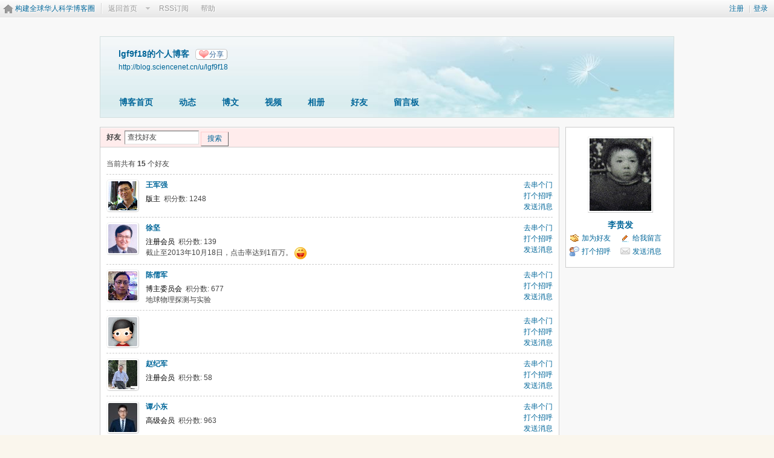

--- FILE ---
content_type: text/html; charset=gbk
request_url: https://bbs.sciencenet.cn/home.php?mod=space&uid=369311&do=friend&view=me&from=space
body_size: 6574
content:
<!DOCTYPE html PUBLIC "-//W3C//DTD XHTML 1.0 Transitional//EN" "http://www.w3.org/TR/xhtml1/DTD/xhtml1-transitional.dtd">
<html xmlns="http://www.w3.org/1999/xhtml">
<head>
<meta http-equiv="Content-Type" content="text/html; charset=gbk" />
<title>科学网&mdash;lgf9f18的好友</title>

<meta name="keywords" content="lgf9f18的好友" />
<meta name="description" content="sb_share ,科学网" />
<meta name="generator" content="Discuz! X3.3" />
<meta name="author" content="Discuz! Team and Comsenz UI Team" />
<meta name="copyright" content="2001-2017 Comsenz Inc." />
<meta name="MSSmartTagsPreventParsing" content="True" />
<meta http-equiv="MSThemeCompatible" content="Yes" />
<base href="https://blog.sciencenet.cn/" /><link rel="stylesheet" type="text/css" href="data/cache/style_1_common.css?lUl" /><link rel="stylesheet" type="text/css" href="data/cache/style_1_home_space.css?lUl" /><link rel="stylesheet" id="css_extstyle" type="text/css" href="./template/default/style/t1/style.css" /><script type="text/javascript">var STYLEID = '1', STATICURL = 'static/', IMGDIR = 'static/image/common', VERHASH = 'lUl', charset = 'gbk', discuz_uid = '0', cookiepre = 'WUAe_5e15_', cookiedomain = 'sciencenet.cn', cookiepath = '/', showusercard = '1', attackevasive = '0', disallowfloat = 'newthread', creditnotice = '', defaultstyle = './template/default/style/t1', REPORTURL = 'aHR0cDovL2Jicy5zY2llbmNlbmV0LmNuL2hvbWUucGhwP21vZD1zcGFjZSZ1aWQ9MzY5MzExJmRvPWZyaWVuZCZ2aWV3PW1lJmZyb209c3BhY2U=', SITEURL = 'https://bbs.sciencenet.cn/', JSPATH = 'static/js/', CSSPATH = 'data/cache/style_', DYNAMICURL = '';</script>
    <script src="static/blog/js/jquery-1.8.3.min.js" type="text/javascript"></script>
<script src="static/js/common.js?lUl" type="text/javascript"></script>
<script src="static/js/home.js?lUl" type="text/javascript"></script>
<link rel="stylesheet" type="text/css" href="data/cache/style_1_css_space.css?lUl" />
<link id="style_css" rel="stylesheet" type="text/css" href="static/space/t1/style.css?lUl">
<style id="diy_style"></style>
    <script type="text/javascript">
/*
function operate()
{
setTimeout("disappeare()",10000);
}
function disappeare(){
document.getElementById('tishi').style.display = "none";
}
operate();
*/
</script>
</head>

<body id="space" onkeydown="if(event.keyCode==27) return false;"><!--onLoad="viewpage(1, )"-->
<div id="append_parent"></div>
<div id="ajaxwaitid"></div>


<div class="topnav cl">
<p class="y navinf">
<a href="member.php?mod=register">注册</a>
<span class="pipe">|</span><a href="member.php?mod=logging&amp;action=login" onClick="showWindow('login', this.href);hideWindow('register');">登录</a>
</p>
<ul class="cl">
<li class="navlogo"><a href="http://blog.sciencenet.cn/blog.php" title="构建全球华人科学博客圈">构建全球华人科学博客圈</a></li>
<!--返回首页-->
<li><span id="navs" class="xg1 showmenu" onMouseOver="showMenu(this.id);"><a href="http://www.sciencenet.cn/">返回首页</a></span></li>
<!--<li><span id="wbnavs" class="xg1"><a href="http://blog.sciencenet.cn/home.php?mod=follow">微博</a></span></li>-->
<li><span id="navs" class="xg1"><a  target="_blank" href="https://bbs.sciencenet.cn/rss.php?uid=369311">RSS订阅</a></span></li>
<li><span id="navs" class="xg1"><a href="http://blog.sciencenet.cn/misc.php?mod=faq">帮助</a></span></li>
</ul>
</div>

<div id="hd" class="wp cl">

<h2 id="spaceinfoshow">            <!--个人博客名称-->
<strong id="spacename" class="mbn" 	 >
lgf9f18的个人博客<a class="oshr xs1 xw0" onClick="showWindow(this.id, this.href, 'get', 0);" id="share_space" href="home.php?mod=spacecp&amp;ac=share&amp;type=space&amp;id=369311">分享</a></strong>
<a id="domainurl" href="http://blog.sciencenet.cn/u/lgf9f18" onClick="javascript:setCopy('http://blog.sciencenet.cn/u/lgf9f18', '博客地址复制成功');return false;" class="xs0 xw0">http://blog.sciencenet.cn/u/lgf9f18</a> <span id="spacedescription" class="xs1 xw0 mtn" ></span>
</h2>
<div id="nv">
<ul class="perCenter">
<li><a href="https://bbs.sciencenet.cn/home.php?mod=space&amp;uid=369311">博客首页</a></li>
<li><a href="https://bbs.sciencenet.cn/home.php?mod=space&amp;uid=369311&amp;do=home&amp;view=me&amp;from=space">动态</a></li>
<!--add by 7u5-->
<!--<li><a href="https://bbs.sciencenet.cn/home.php?mod=space&amp;uid=369311&amp;do=doing&amp;view=me&amp;from=space">记录</a></li>-->

                <!--li><a href="https://bbs.sciencenet.cn/home.php?mod=follow&amp;uid=369311&amp;do=view">微博</a></li-->

<li><a href="https://bbs.sciencenet.cn/home.php?mod=space&amp;uid=369311&amp;do=blog&amp;view=me&amp;from=space">博文</a></li>
<li><a href="https://bbs.sciencenet.cn/home.php?mod=space&amp;uid=369311&amp;do=video&amp;view=view&amp;from=space">视频</a></li>
<li><a href="https://bbs.sciencenet.cn/home.php?mod=space&amp;uid=369311&amp;do=album&amp;view=me&amp;from=space">相册</a></li>
<!--li><a href="https://bbs.sciencenet.cn/home.php?mod=space&amp;uid=369311&amp;do=thread&amp;view=me&amp;from=space">主题</a></li-->
<!--li><a href="https://bbs.sciencenet.cn/home.php?mod=space&amp;uid=369311&amp;do=share&amp;view=me&amp;from=space">分享</a></li-->
<li><a href="https://bbs.sciencenet.cn/home.php?mod=space&amp;uid=369311&amp;do=friend&amp;view=me&amp;from=space">好友</a></li>
<li><a href="https://bbs.sciencenet.cn/home.php?mod=space&amp;uid=369311&amp;do=wall">留言板</a></li>
                <!--设置只有管理员能看到个人资料页-->
                <!--                <li style="display:none">&lt;!&ndash;&ndash;&gt;<a id="academic" href="javascript:;" onClick="showWindow(this.id, 'broadcast.php?op=academic&uid=369311&username=lgf9f18', 'get', -1);return false;">&lt;!&ndash;&ndash;&gt;学术名片</a></li>-->
</ul>
</div>
</div>

<div class="p_pop h_pop" id="mn_userapp_menu" style="display: none"></div>    <ul id="navs_menu" class="p_pop topnav_pop" style="display:none;">                    <li id="mn_N59f6" ><a href="http://www.sciencenet.cn/" hidefocus="true"  >首页</a></li>                    <li id="mn_N3b56" ><a href="http://news.sciencenet.cn/" hidefocus="true"  >新闻</a></li>                    <li id="mn_Nd081" ><a href="http://blog.sciencenet.cn/blog.php" hidefocus="true"  >博客</a></li>                                                                                                    <li id="mn_N968f" ><a href="http://talent.sciencenet.cn/" hidefocus="true"  >人才</a></li>                                        <li id="mn_N9d75" ><a href="http://meeting.sciencenet.cn/" hidefocus="true"  >会议</a></li>                    <li id="mn_N1867" ><a href="http://fund.sciencenet.cn/" hidefocus="true"  >基金</a></li>                                        <li id="mn_Nec23" ><a href="http://paper.sciencenet.cn/" hidefocus="true"  >论文</a></li>                    <li id="mn_Nc1d1" ><a href="http://video.sciencenet.cn/" hidefocus="true"  >视频</a></li>                    <li id="mn_Nffd8" ><a href="http://paper.sciencenet.cn/AInews" hidefocus="true"  >小柯机器人</a></li>                                        <li id="mn_home_13" ><a href="https://bbs.sciencenet.cn/home.php?mod=space&do=album" hidefocus="true" title="Album"  >相册<span>Album</span></a></li>                    <li id="mn_N0a2c" ><a href="misc.php?mod=faq" hidefocus="true" title="Help"  >帮助<span>Help</span></a></li>                    </ul>
<!--add by 7u5--><ul id="wbnavs_menu" class="p_pop topnav_pop" style="display:none;">
    <!--<li id="mn_N59f9"><a href="http://weibo.sciencenet.cn" hidefocus="true">微博</a></li>-->
    <li id="mn_N59g9"><a href="http://weibo.sciencenet.cn/?&act=follower" hidefocus="true">粉丝</a></li>
    <li id="mn_N59g9"><a href="http://weibo.sciencenet.cn/?&act=comments" hidefocus="true">评论</a></li>
    <li id="mn_N59g9"><a href="http://weibo.sciencenet.cn/?&act=atme" hidefocus="true">@我</a></li>
    <li id="mn_N59g9"><a href="https://bbs.sciencenet.cn/home.php?mod=spacecp&amp;ac=privacy&amp;op=miniblog" hidefocus="true">提醒</a></li></ul>

<ul id="myspace_menu" class="p_pop" style="display:none;">
    <li><a href="https://bbs.sciencenet.cn/home.php?mod=space">我的博客</a></li>
</ul>
<div id="ct" class="ct2 wp cl">
<div class="mn">
<div class="bm">
<div class="bm_h">
<h1>
<form method="get" autocomplete="off" action="home.php" class="pns">
<input name="mod" value="space" type="hidden">
<input name="do" value="friend" type="hidden">
<input name="from" value="space" type="hidden">
<input name="uid" value="369311" type="hidden">
<input name="searchmode" value="1" type="hidden">
<input name="searchsubmit" value="1" type="hidden">
好友&nbsp;&nbsp;<input name="searchkey" class="px vm" size="15" value="查找好友" onclick="if(this.value=='查找好友')this.value='';" type="text">
<button type="submit" class="pn vm"><em>搜索</em></button>
</form>
</h1>
</div>
<div class="bm_c">
<p class="tbmu">当前共有 <span class="xw1">15</span> 个好友</p><div class="xld xlda"><dl class="bbda cl">
<dd class="m avt"><a href="https://bbs.sciencenet.cn/home.php?mod=space&amp;uid=202254" target="_blank" c="1"><img src="https://image-attachment.oss-cn-beijing.aliyuncs.com/data/www/html/uc_server/data/avatar/000/20/22/54_avatar_small.jpg?v=" onerror="this.onerror=null;this.src='http://bbs.sciencenet.cn/uc_server/images/noavatar_small.gif?v='" /></a></dd>
<dt class="y">
<p class="xw0"><a href="https://bbs.sciencenet.cn/home.php?mod=space&amp;uid=202254" target="_blank">去串个门</a></p>
<p class="xw0"><a href="https://bbs.sciencenet.cn/home.php?mod=spacecp&amp;ac=poke&amp;op=send&amp;uid=202254" id="a_poke_202254" onclick="showWindow(this.id, this.href, 'get', 0);" title="打个招呼">打个招呼</a></p>
<p class="xw0"><a href="https://bbs.sciencenet.cn/home.php?mod=spacecp&amp;ac=pm&amp;op=showmsg&amp;handlekey=showmsg_202254&amp;touid=202254&amp;pmid=0&amp;daterange=2" id="a_sendpm_202254" onclick="showWindow('showMsgBox', this.href, 'get', 0)">发送消息</a></p>
</dt>
<dt>
<a href="https://bbs.sciencenet.cn/home.php?mod=space&amp;uid=202254" title="王军强" target="_blank" style="color:       ;">
                    王军强                </a>
 </dt>
<dd>
<p>
<font color="       ">版主</font> &nbsp;积分数: 1248</p>

</dd>
</dl>
<dl class="bbda cl">
<dd class="m avt"><a href="https://bbs.sciencenet.cn/home.php?mod=space&amp;uid=63234" target="_blank" c="1"><img src="https://image-attachment.oss-cn-beijing.aliyuncs.com/data/www/html/uc_server/data/avatar/000/06/32/34_avatar_small.jpg?v=" onerror="this.onerror=null;this.src='http://bbs.sciencenet.cn/uc_server/images/noavatar_small.gif?v='" /></a></dd>
<dt class="y">
<p class="xw0"><a href="https://bbs.sciencenet.cn/home.php?mod=space&amp;uid=63234" target="_blank">去串个门</a></p>
<p class="xw0"><a href="https://bbs.sciencenet.cn/home.php?mod=spacecp&amp;ac=poke&amp;op=send&amp;uid=63234" id="a_poke_63234" onclick="showWindow(this.id, this.href, 'get', 0);" title="打个招呼">打个招呼</a></p>
<p class="xw0"><a href="https://bbs.sciencenet.cn/home.php?mod=spacecp&amp;ac=pm&amp;op=showmsg&amp;handlekey=showmsg_63234&amp;touid=63234&amp;pmid=0&amp;daterange=2" id="a_sendpm_63234" onclick="showWindow('showMsgBox', this.href, 'get', 0)">发送消息</a></p>
</dt>
<dt>
<a href="https://bbs.sciencenet.cn/home.php?mod=space&amp;uid=63234" title="徐坚" target="_blank" style="color:       ;">
                    徐坚                </a>
 </dt>
<dd>
<p>
<font color="       ">注册会员</font> &nbsp;积分数: 139</p>

<p>截止至2013年10月18日，点击率达到1百万。 <img src="static/image/smiley/comcom/3.gif" class="vm"></p></dd>
</dl>
<dl class="bbda cl">
<dd class="m avt"><a href="https://bbs.sciencenet.cn/home.php?mod=space&amp;uid=39626" target="_blank" c="1"><img src="https://image-attachment.oss-cn-beijing.aliyuncs.com/data/www/html/uc_server/data/avatar/000/03/96/26_avatar_small.jpg?v=" onerror="this.onerror=null;this.src='http://bbs.sciencenet.cn/uc_server/images/noavatar_small.gif?v='" /></a></dd>
<dt class="y">
<p class="xw0"><a href="https://bbs.sciencenet.cn/home.php?mod=space&amp;uid=39626" target="_blank">去串个门</a></p>
<p class="xw0"><a href="https://bbs.sciencenet.cn/home.php?mod=spacecp&amp;ac=poke&amp;op=send&amp;uid=39626" id="a_poke_39626" onclick="showWindow(this.id, this.href, 'get', 0);" title="打个招呼">打个招呼</a></p>
<p class="xw0"><a href="https://bbs.sciencenet.cn/home.php?mod=spacecp&amp;ac=pm&amp;op=showmsg&amp;handlekey=showmsg_39626&amp;touid=39626&amp;pmid=0&amp;daterange=2" id="a_sendpm_39626" onclick="showWindow('showMsgBox', this.href, 'get', 0)">发送消息</a></p>
</dt>
<dt>
<a href="https://bbs.sciencenet.cn/home.php?mod=space&amp;uid=39626" title="陈儒军" target="_blank" style="color:       ;">
                    陈儒军                </a>
 </dt>
<dd>
<p>
<font color="       ">博主委员会</font> &nbsp;积分数: 677</p>

<p>地球物理探测与实验</p></dd>
</dl>
<dl class="bbda cl">
<dd class="m avt"><a href="https://bbs.sciencenet.cn/home.php?mod=space&amp;uid=1880290" target="_blank" c="1"><img src="https://image-attachment.oss-cn-beijing.aliyuncs.com/data/www/html/uc_server/data/avatar/001/88/02/90_avatar_small.jpg?v=" onerror="this.onerror=null;this.src='http://bbs.sciencenet.cn/uc_server/images/noavatar_small.gif?v='" /></a></dd>
<dt class="y">
<p class="xw0"><a href="https://bbs.sciencenet.cn/home.php?mod=space&amp;uid=1880290" target="_blank">去串个门</a></p>
<p class="xw0"><a href="https://bbs.sciencenet.cn/home.php?mod=spacecp&amp;ac=poke&amp;op=send&amp;uid=1880290" id="a_poke_1880290" onclick="showWindow(this.id, this.href, 'get', 0);" title="打个招呼">打个招呼</a></p>
<p class="xw0"><a href="https://bbs.sciencenet.cn/home.php?mod=spacecp&amp;ac=pm&amp;op=showmsg&amp;handlekey=showmsg_1880290&amp;touid=1880290&amp;pmid=0&amp;daterange=2" id="a_sendpm_1880290" onclick="showWindow('showMsgBox', this.href, 'get', 0)">发送消息</a></p>
</dt>
<dt>
<a href="https://bbs.sciencenet.cn/home.php?mod=space&amp;uid=1880290" title="" target="_blank">
                                    </a>
 </dt>
<dd>
<p>
 </p>

</dd>
</dl>
<dl class="bbda cl">
<dd class="m avt"><a href="https://bbs.sciencenet.cn/home.php?mod=space&amp;uid=623322" target="_blank" c="1"><img src="https://image-attachment.oss-cn-beijing.aliyuncs.com/data/www/html/uc_server/data/avatar/000/62/33/22_avatar_small.jpg?v=" onerror="this.onerror=null;this.src='http://bbs.sciencenet.cn/uc_server/images/noavatar_small.gif?v='" /></a></dd>
<dt class="y">
<p class="xw0"><a href="https://bbs.sciencenet.cn/home.php?mod=space&amp;uid=623322" target="_blank">去串个门</a></p>
<p class="xw0"><a href="https://bbs.sciencenet.cn/home.php?mod=spacecp&amp;ac=poke&amp;op=send&amp;uid=623322" id="a_poke_623322" onclick="showWindow(this.id, this.href, 'get', 0);" title="打个招呼">打个招呼</a></p>
<p class="xw0"><a href="https://bbs.sciencenet.cn/home.php?mod=spacecp&amp;ac=pm&amp;op=showmsg&amp;handlekey=showmsg_623322&amp;touid=623322&amp;pmid=0&amp;daterange=2" id="a_sendpm_623322" onclick="showWindow('showMsgBox', this.href, 'get', 0)">发送消息</a></p>
</dt>
<dt>
<a href="https://bbs.sciencenet.cn/home.php?mod=space&amp;uid=623322" title="赵纪军" target="_blank" style="color:       ;">
                    赵纪军                </a>
 </dt>
<dd>
<p>
<font color="       ">注册会员</font> &nbsp;积分数: 58</p>

</dd>
</dl>
<dl class="bbda cl">
<dd class="m avt"><a href="https://bbs.sciencenet.cn/home.php?mod=space&amp;uid=3362821" target="_blank" c="1"><img src="https://image-attachment.oss-cn-beijing.aliyuncs.com/data/www/html/uc_server/data/avatar/003/36/28/21_avatar_small.jpg?v=" onerror="this.onerror=null;this.src='http://bbs.sciencenet.cn/uc_server/images/noavatar_small.gif?v='" /></a></dd>
<dt class="y">
<p class="xw0"><a href="https://bbs.sciencenet.cn/home.php?mod=space&amp;uid=3362821" target="_blank">去串个门</a></p>
<p class="xw0"><a href="https://bbs.sciencenet.cn/home.php?mod=spacecp&amp;ac=poke&amp;op=send&amp;uid=3362821" id="a_poke_3362821" onclick="showWindow(this.id, this.href, 'get', 0);" title="打个招呼">打个招呼</a></p>
<p class="xw0"><a href="https://bbs.sciencenet.cn/home.php?mod=spacecp&amp;ac=pm&amp;op=showmsg&amp;handlekey=showmsg_3362821&amp;touid=3362821&amp;pmid=0&amp;daterange=2" id="a_sendpm_3362821" onclick="showWindow('showMsgBox', this.href, 'get', 0)">发送消息</a></p>
</dt>
<dt>
<a href="https://bbs.sciencenet.cn/home.php?mod=space&amp;uid=3362821" title="谭小东" target="_blank" style="color:       ;">
                    谭小东                </a>
 </dt>
<dd>
<p>
<font color="       ">高级会员</font> &nbsp;积分数: 963</p>

</dd>
</dl>
<dl class="bbda cl">
<dd class="m avt"><a href="https://bbs.sciencenet.cn/home.php?mod=space&amp;uid=1220027" target="_blank" c="1"><img src="https://image-attachment.oss-cn-beijing.aliyuncs.com/data/www/html/uc_server/data/avatar/001/22/00/27_avatar_small.jpg?v=" onerror="this.onerror=null;this.src='http://bbs.sciencenet.cn/uc_server/images/noavatar_small.gif?v='" /></a></dd>
<dt class="y">
<p class="xw0"><a href="https://bbs.sciencenet.cn/home.php?mod=space&amp;uid=1220027" target="_blank">去串个门</a></p>
<p class="xw0"><a href="https://bbs.sciencenet.cn/home.php?mod=spacecp&amp;ac=poke&amp;op=send&amp;uid=1220027" id="a_poke_1220027" onclick="showWindow(this.id, this.href, 'get', 0);" title="打个招呼">打个招呼</a></p>
<p class="xw0"><a href="https://bbs.sciencenet.cn/home.php?mod=spacecp&amp;ac=pm&amp;op=showmsg&amp;handlekey=showmsg_1220027&amp;touid=1220027&amp;pmid=0&amp;daterange=2" id="a_sendpm_1220027" onclick="showWindow('showMsgBox', this.href, 'get', 0)">发送消息</a></p>
</dt>
<dt>
<a href="https://bbs.sciencenet.cn/home.php?mod=space&amp;uid=1220027" title="喻异双" target="_blank" style="color:       ;">
                    喻异双                </a>
 </dt>
<dd>
<p>
<font color="       ">禁止访问</font> &nbsp;积分数: 55</p>

</dd>
</dl>
<dl class="bbda cl">
<dd class="m avt"><a href="https://bbs.sciencenet.cn/home.php?mod=space&amp;uid=575129" target="_blank" c="1"><img src="https://image-attachment.oss-cn-beijing.aliyuncs.com/data/www/html/uc_server/data/avatar/000/57/51/29_avatar_small.jpg?v=" onerror="this.onerror=null;this.src='http://bbs.sciencenet.cn/uc_server/images/noavatar_small.gif?v='" /></a></dd>
<dt class="y">
<p class="xw0"><a href="https://bbs.sciencenet.cn/home.php?mod=space&amp;uid=575129" target="_blank">去串个门</a></p>
<p class="xw0"><a href="https://bbs.sciencenet.cn/home.php?mod=spacecp&amp;ac=poke&amp;op=send&amp;uid=575129" id="a_poke_575129" onclick="showWindow(this.id, this.href, 'get', 0);" title="打个招呼">打个招呼</a></p>
<p class="xw0"><a href="https://bbs.sciencenet.cn/home.php?mod=spacecp&amp;ac=pm&amp;op=showmsg&amp;handlekey=showmsg_575129&amp;touid=575129&amp;pmid=0&amp;daterange=2" id="a_sendpm_575129" onclick="showWindow('showMsgBox', this.href, 'get', 0)">发送消息</a></p>
</dt>
<dt>
<a href="https://bbs.sciencenet.cn/home.php?mod=space&amp;uid=575129" title="嘲风科技动漫" target="_blank" style="color:       ;">
                    嘲风科技动漫                </a>
 </dt>
<dd>
<p>
<font color="       ">注册会员</font> &nbsp;积分数: 135</p>

<p>静远嘲风,科研成果包装领先者。2007年起,致力于从事学术成果包装,为学术界完成了大量的刊登于高端国际学术期刊封面的作品。静远嘲风——用唯美的艺术诠释科研。嘲风设计作品请点击http://www.scimage.cn</p></dd>
</dl>
<dl class="bbda cl">
<dd class="m avt"><a href="https://bbs.sciencenet.cn/home.php?mod=space&amp;uid=455019" target="_blank" c="1"><img src="https://image-attachment.oss-cn-beijing.aliyuncs.com/data/www/html/uc_server/data/avatar/000/45/50/19_avatar_small.jpg?v=" onerror="this.onerror=null;this.src='http://bbs.sciencenet.cn/uc_server/images/noavatar_small.gif?v='" /></a></dd>
<dt class="y">
<p class="xw0"><a href="https://bbs.sciencenet.cn/home.php?mod=space&amp;uid=455019" target="_blank">去串个门</a></p>
<p class="xw0"><a href="https://bbs.sciencenet.cn/home.php?mod=spacecp&amp;ac=poke&amp;op=send&amp;uid=455019" id="a_poke_455019" onclick="showWindow(this.id, this.href, 'get', 0);" title="打个招呼">打个招呼</a></p>
<p class="xw0"><a href="https://bbs.sciencenet.cn/home.php?mod=spacecp&amp;ac=pm&amp;op=showmsg&amp;handlekey=showmsg_455019&amp;touid=455019&amp;pmid=0&amp;daterange=2" id="a_sendpm_455019" onclick="showWindow('showMsgBox', this.href, 'get', 0)">发送消息</a></p>
</dt>
<dt>
<a href="https://bbs.sciencenet.cn/home.php?mod=space&amp;uid=455019" title="舒赞辉" target="_blank" style="color:       ;">
                    舒赞辉                </a>
 </dt>
<dd>
<p>
<font color="       ">等待验证会员</font> &nbsp;积分数: 54</p>

</dd>
</dl>
<dl class="bbda cl">
<dd class="m avt"><a href="https://bbs.sciencenet.cn/home.php?mod=space&amp;uid=562569" target="_blank" c="1"><img src="https://image-attachment.oss-cn-beijing.aliyuncs.com/data/www/html/uc_server/data/avatar/000/56/25/69_avatar_small.jpg?v=" onerror="this.onerror=null;this.src='http://bbs.sciencenet.cn/uc_server/images/noavatar_small.gif?v='" /></a></dd>
<dt class="y">
<p class="xw0"><a href="https://bbs.sciencenet.cn/home.php?mod=space&amp;uid=562569" target="_blank">去串个门</a></p>
<p class="xw0"><a href="https://bbs.sciencenet.cn/home.php?mod=spacecp&amp;ac=poke&amp;op=send&amp;uid=562569" id="a_poke_562569" onclick="showWindow(this.id, this.href, 'get', 0);" title="打个招呼">打个招呼</a></p>
<p class="xw0"><a href="https://bbs.sciencenet.cn/home.php?mod=spacecp&amp;ac=pm&amp;op=showmsg&amp;handlekey=showmsg_562569&amp;touid=562569&amp;pmid=0&amp;daterange=2" id="a_sendpm_562569" onclick="showWindow('showMsgBox', this.href, 'get', 0)">发送消息</a></p>
</dt>
<dt>
<a href="https://bbs.sciencenet.cn/home.php?mod=space&amp;uid=562569" title="严成" target="_blank" style="color:       ;">
                    严成                </a>
 </dt>
<dd>
<p>
<font color="       ">注册会员</font> &nbsp;积分数: 78</p>

</dd>
</dl>
<dl class="bbda cl">
<dd class="m avt"><a href="https://bbs.sciencenet.cn/home.php?mod=space&amp;uid=832401" target="_blank" c="1"><img src="https://image-attachment.oss-cn-beijing.aliyuncs.com/data/www/html/uc_server/data/avatar/000/83/24/01_avatar_small.jpg?v=" onerror="this.onerror=null;this.src='http://bbs.sciencenet.cn/uc_server/images/noavatar_small.gif?v='" /></a></dd>
<dt class="y">
<p class="xw0"><a href="https://bbs.sciencenet.cn/home.php?mod=space&amp;uid=832401" target="_blank">去串个门</a></p>
<p class="xw0"><a href="https://bbs.sciencenet.cn/home.php?mod=spacecp&amp;ac=poke&amp;op=send&amp;uid=832401" id="a_poke_832401" onclick="showWindow(this.id, this.href, 'get', 0);" title="打个招呼">打个招呼</a></p>
<p class="xw0"><a href="https://bbs.sciencenet.cn/home.php?mod=spacecp&amp;ac=pm&amp;op=showmsg&amp;handlekey=showmsg_832401&amp;touid=832401&amp;pmid=0&amp;daterange=2" id="a_sendpm_832401" onclick="showWindow('showMsgBox', this.href, 'get', 0)">发送消息</a></p>
</dt>
<dt>
<a href="https://bbs.sciencenet.cn/home.php?mod=space&amp;uid=832401" title="张晓惠" target="_blank" style="color:       ;">
                    张晓惠                </a>
 </dt>
<dd>
<p>
<font color="       ">注册会员</font> &nbsp;积分数: 51</p>

<p>1月18日上午，2012年度国家科学技术奖励大会在北京人民大会堂隆重举行。清华大学自动化系戴琼海教授等完成的“立体视频重建与显示技术及装置”项目和土木系聂建国教授等完成的“大跨建筑钢-混凝土组合结构新技术及其</p></dd>
</dl>
<dl class="bbda cl">
<dd class="m avt"><a href="https://bbs.sciencenet.cn/home.php?mod=space&amp;uid=557734" target="_blank" c="1"><img src="https://image-attachment.oss-cn-beijing.aliyuncs.com/data/www/html/uc_server/data/avatar/000/55/77/34_avatar_small.jpg?v=" onerror="this.onerror=null;this.src='http://bbs.sciencenet.cn/uc_server/images/noavatar_small.gif?v='" /></a></dd>
<dt class="y">
<p class="xw0"><a href="https://bbs.sciencenet.cn/home.php?mod=space&amp;uid=557734" target="_blank">去串个门</a></p>
<p class="xw0"><a href="https://bbs.sciencenet.cn/home.php?mod=spacecp&amp;ac=poke&amp;op=send&amp;uid=557734" id="a_poke_557734" onclick="showWindow(this.id, this.href, 'get', 0);" title="打个招呼">打个招呼</a></p>
<p class="xw0"><a href="https://bbs.sciencenet.cn/home.php?mod=spacecp&amp;ac=pm&amp;op=showmsg&amp;handlekey=showmsg_557734&amp;touid=557734&amp;pmid=0&amp;daterange=2" id="a_sendpm_557734" onclick="showWindow('showMsgBox', this.href, 'get', 0)">发送消息</a></p>
</dt>
<dt>
<a href="https://bbs.sciencenet.cn/home.php?mod=space&amp;uid=557734" title="" target="_blank">
                                    </a>
 </dt>
<dd>
<p>
 </p>

</dd>
</dl>
<dl class="bbda cl">
<dd class="m avt"><a href="https://bbs.sciencenet.cn/home.php?mod=space&amp;uid=686519" target="_blank" c="1"><img src="https://image-attachment.oss-cn-beijing.aliyuncs.com/data/www/html/uc_server/data/avatar/000/68/65/19_avatar_small.jpg?v=" onerror="this.onerror=null;this.src='http://bbs.sciencenet.cn/uc_server/images/noavatar_small.gif?v='" /></a></dd>
<dt class="y">
<p class="xw0"><a href="https://bbs.sciencenet.cn/home.php?mod=space&amp;uid=686519" target="_blank">去串个门</a></p>
<p class="xw0"><a href="https://bbs.sciencenet.cn/home.php?mod=spacecp&amp;ac=poke&amp;op=send&amp;uid=686519" id="a_poke_686519" onclick="showWindow(this.id, this.href, 'get', 0);" title="打个招呼">打个招呼</a></p>
<p class="xw0"><a href="https://bbs.sciencenet.cn/home.php?mod=spacecp&amp;ac=pm&amp;op=showmsg&amp;handlekey=showmsg_686519&amp;touid=686519&amp;pmid=0&amp;daterange=2" id="a_sendpm_686519" onclick="showWindow('showMsgBox', this.href, 'get', 0)">发送消息</a></p>
</dt>
<dt>
<a href="https://bbs.sciencenet.cn/home.php?mod=space&amp;uid=686519" title="" target="_blank">
                                    </a>
 </dt>
<dd>
<p>
 </p>

</dd>
</dl>
<dl class="bbda cl">
<dd class="m avt"><a href="https://bbs.sciencenet.cn/home.php?mod=space&amp;uid=703754" target="_blank" c="1"><img src="https://image-attachment.oss-cn-beijing.aliyuncs.com/data/www/html/uc_server/data/avatar/000/70/37/54_avatar_small.jpg?v=" onerror="this.onerror=null;this.src='http://bbs.sciencenet.cn/uc_server/images/noavatar_small.gif?v='" /></a></dd>
<dt class="y">
<p class="xw0"><a href="https://bbs.sciencenet.cn/home.php?mod=space&amp;uid=703754" target="_blank">去串个门</a></p>
<p class="xw0"><a href="https://bbs.sciencenet.cn/home.php?mod=spacecp&amp;ac=poke&amp;op=send&amp;uid=703754" id="a_poke_703754" onclick="showWindow(this.id, this.href, 'get', 0);" title="打个招呼">打个招呼</a></p>
<p class="xw0"><a href="https://bbs.sciencenet.cn/home.php?mod=spacecp&amp;ac=pm&amp;op=showmsg&amp;handlekey=showmsg_703754&amp;touid=703754&amp;pmid=0&amp;daterange=2" id="a_sendpm_703754" onclick="showWindow('showMsgBox', this.href, 'get', 0)">发送消息</a></p>
</dt>
<dt>
<a href="https://bbs.sciencenet.cn/home.php?mod=space&amp;uid=703754" title="" target="_blank">
                                    </a>
 </dt>
<dd>
<p>
 </p>

</dd>
</dl>
<dl class="bbda cl">
<dd class="m avt"><a href="https://bbs.sciencenet.cn/home.php?mod=space&amp;uid=669320" target="_blank" c="1"><img src="https://image-attachment.oss-cn-beijing.aliyuncs.com/data/www/html/uc_server/data/avatar/000/66/93/20_avatar_small.jpg?v=" onerror="this.onerror=null;this.src='http://bbs.sciencenet.cn/uc_server/images/noavatar_small.gif?v='" /></a></dd>
<dt class="y">
<p class="xw0"><a href="https://bbs.sciencenet.cn/home.php?mod=space&amp;uid=669320" target="_blank">去串个门</a></p>
<p class="xw0"><a href="https://bbs.sciencenet.cn/home.php?mod=spacecp&amp;ac=poke&amp;op=send&amp;uid=669320" id="a_poke_669320" onclick="showWindow(this.id, this.href, 'get', 0);" title="打个招呼">打个招呼</a></p>
<p class="xw0"><a href="https://bbs.sciencenet.cn/home.php?mod=spacecp&amp;ac=pm&amp;op=showmsg&amp;handlekey=showmsg_669320&amp;touid=669320&amp;pmid=0&amp;daterange=2" id="a_sendpm_669320" onclick="showWindow('showMsgBox', this.href, 'get', 0)">发送消息</a></p>
</dt>
<dt>
<a href="https://bbs.sciencenet.cn/home.php?mod=space&amp;uid=669320" title="" target="_blank">
                                    </a>
 </dt>
<dd>
<p>
 </p>

</dd>
</dl>
</div>
</div>
</div>
</div>
<div class="sd"><div>
    <div id="pcd" class="bm cl">
        <div class="hm">
            <p><a href="https://bbs.sciencenet.cn/home.php?mod=space&amp;uid=369311"><img src="https://image-attachment.oss-cn-beijing.aliyuncs.com/data/www/html/uc_server/data/avatar/000/36/93/11_avatar_middle.jpg?v=" onerror="this.onerror=null;this.src='http://bbs.sciencenet.cn/uc_server/images/noavatar_middle.gif?v='" /></a></p>
            <h2 class="xs2"><a href="https://bbs.sciencenet.cn/home.php?mod=space&amp;uid=369311">李贵发</a></h2>
        </div>
            <ul class="xl xl2 cl ul_list">
                                                                                            <li class="ul_add"><a href="https://bbs.sciencenet.cn/home.php?mod=spacecp&amp;ac=friend&amp;op=add&amp;uid=369311&amp;handlekey=addfriendhk_369311" id="a_friend_li_369311" onclick="showWindow(this.id, this.href, 'get', 0);">加为好友</a></li>
                                                <li class="ul_contect"><a href="https://bbs.sciencenet.cn/home.php?mod=space&amp;uid=369311&amp;do=wall">给我留言</a></li>
                                <li class="ul_poke"><a href="https://bbs.sciencenet.cn/home.php?mod=spacecp&amp;ac=poke&amp;op=send&amp;uid=369311&amp;handlekey=propokehk_369311" id="a_poke_369311" onclick="showWindow(this.id, this.href, 'get', 0);">打个招呼</a></li>
                <li class="ul_pm"><a href="https://bbs.sciencenet.cn/home.php?mod=spacecp&amp;ac=pm&amp;op=showmsg&amp;handlekey=showmsg_369311&amp;touid=369311&amp;pmid=0&amp;daterange=2" id="a_sendpm_369311" onclick="showWindow('showMsgBox', this.href, 'get', 0)">发送消息</a></li>
                        </ul>
                </div>
</div>
</div>
	</div>
<div id="ft" class="wp cl">
<div id="flk" class="y">
<p>
<a href="https://bbs.sciencenet.cn/archiver/" >Archiver</a><span class="pipe">|</span><a href="http://wap.sciencenet.cn" >手机版</a><span class="pipe">|</span><strong><a href="https://www.sciencenet.cn" target="_blank">科学网</a></strong>
( <a href="https://beian.miit.gov.cn/" target="_blank">京ICP备07017567号-12</a> )<span style="display:none">
<script type="text/javascript">
var _bdhmProtocol = (("https:" == document.location.protocol) ? " https://" : " http://");
document.write(unescape("%3Cscript src='" + _bdhmProtocol + "hm.baidu.com/h.js%3Fcbf293a46e1e62385b889174378635f1' type='text/javascript'%3E%3C/script%3E"));
</script>
</span></p>
<p class="xs0">
GMT+8, 2026-1-23 10:34<span id="debuginfo">
</span>
</p>
</div>
<div id="frt">
<p>Powered by <strong><a href="http://www.sciencenet.cn" target="_blank">ScienceNet.cn</a></strong><em></em></p>
<p class="xs0">Copyright &copy; 2007-<script type="text/javascript">var Date22 = new Date();var year22 = Date22.getFullYear();document.write(year22);</script> <a href="http://www.stimes.cas.cn" target="_blank">中国科学报社</a></p>
</div></div>

<!--move begin by zzx -->
<ul id="usersetup_menu" class="p_pop" style="display:none;">
<li><a href="https://bbs.sciencenet.cn/home.php?mod=spacecp&amp;ac=avatar">修改头像</a></li>
<li><a href="https://bbs.sciencenet.cn/home.php?mod=spacecp&amp;ac=profile">个人资料</a></li>
<li><a href="https://bbs.sciencenet.cn/home.php?mod=spacecp&ac=profile&op=verify">认证</a></li>
<li><a href="https://bbs.sciencenet.cn/home.php?mod=spacecp&amp;ac=credit">积分</a></li>
<li><a href="https://bbs.sciencenet.cn/home.php?mod=spacecp&amp;ac=usergroup">用户组</a></li>
<li><a href="https://bbs.sciencenet.cn/home.php?mod=spacecp&amp;ac=privacy">隐私筛选</a></li>
<li><a href="https://bbs.sciencenet.cn/home.php?mod=spacecp&amp;ac=profile&amp;op=password">密码安全</a></li>
 
</ul>
<!--add by 7u5-->
<!--<ul id="weibo_menu" class="p_pop" style="position: absolute; z-index: 301; left: 701.5px; top: 38px; display: none;">-->
<!--<li><a href="http://weibo.sciencenet.cn">发微博</a></li>-->

<!--<li><a href="http://weibo.sciencenet.cn/?m=vote&a=index">投票广场</a></li>-->
<!--<li><a href="http://weibo.sciencenet.cn/?&act=following">关注的人</a></li>-->
<!--<li><a href="http://weibo.sciencenet.cn/?m=find&a=index">查找好友</a></li>-->
<!--<li><a href="http://weibo.sciencenet.cn/?m=find&a=invite">邀请好友</a></li>-->
<!--<ul class="sslct">-->
<!--</ul>-->

<!--<li><a href="http://weibo.sciencenet.cn/?m=setting&a=privacy">私信过滤</a></li>-->
<!--<li><a href="http://weibo.sciencenet.cn/?m=setting&a=blacklist">黑名单</a></li>-->
<!--<li><a href="https://bbs.sciencenet.cn//home.php?mod=spacecp&ac=privacy&op=miniblog">微博设置</a></li>-->
<!--<li><a href="http://weibo.sciencenet.cn/?m=setting&a=index">昵称设置</a></li>-->
<!--<li><a href="http://weibo.sciencenet.cn/?m=app&a=weibo">同步设置</a></li>-->
<!--</ul>-->



<ul id="myprompt_menu" class="p_pop" style="position: absolute; z-index: 301; left: 0px; top: 278px; display: none;">
    <!--<li><a href="https://bbs.sciencenet.cn/home.php?mod=space&amp;uid=0&amp;do=blog&amp;view=com">查看博客评论   </a></li>-->
    <!--<li><a href="https://bbs.sciencenet.cn/home.php?mod=space&amp;do=blog&amp;view=com&amp;order=mycom">查看评论回复   </a></li>-->
    <!--根据评论盖楼功能修改-->
    <li><a href="https://bbs.sciencenet.cn/home.php?mod=space&amp;uid=0&amp;do=blog&amp;view=com">我收到的评论/回复   </a></li>
    <li><a href="https://bbs.sciencenet.cn/home.php?mod=space&amp;do=blog&amp;view=com&amp;order=mycom">我发表的评论/回复   </a></li>

    <!--<li><a href="http://weibo.sciencenet.cn/?&act=comments">查看微博评论</a></li>-->
    <!--<li><a href="http://weibo.sciencenet.cn/?&act=follower">查看粉丝</a></li>-->
    <!--<li><a href="http://weibo.sciencenet.cn/?&act=at">查看@我</a></li>-->
<!--隐藏微博2018.7.20-->
    <!--<li><a href="https://bbs.sciencenet.cn/home.php?mod=follow&amp;uid=0&amp;do=comments">查看微博评论</a></li>-->
    <!--<li><a href="https://bbs.sciencenet.cn/home.php?mod=follow&amp;uid=0&amp;do=follower">查看粉丝</a></li>-->
    <li><a href="https://bbs.sciencenet.cn/home.php?mod=space&amp;do=notice&amp;view=mypost&amp;type=at">查看@我</a></li>


    <li><a href="https://bbs.sciencenet.cn/home.php?mod=space&amp;do=notice&amp;view=interactive">查看其他</a></li>

<!--<li><a onclick="showWindow('showMsgBox', this.href, 'get', 0)">发私信</a></li>
    <li><a href=http://weibo.sciencenet.cn>发微博</a></li
    <li><a href="https://bbs.sciencenet.cn/home.php?mod=spacecp&ac=privacy&op=miniblog">微博设置</a></li>>-->
</ul>


<div id="g_upmine_menu" class="g_up" style="display:none;">
<div class="crly">
积分 0, 距离下一级还需  积分
</div>
<div class="mncr"></div>
</div>


<!--move end -->



<script src="home.php?mod=misc&ac=sendmail&rand=1769135656" type="text/javascript"></script>
<div id="scrolltop">
<span hidefocus="true"><a title="返回顶部" onclick="window.scrollTo('0','0')" class="scrolltopa" ><b>返回顶部</b></a></span>
</div>
<script type="text/javascript">_attachEvent(window, 'scroll', function () { showTopLink(); });checkBlind();</script>
			<div id="discuz_tips" style="display:none;"></div>
			<script type="text/javascript">
				var tipsinfo = '|X3.3|0.6||0||0|7|1769135656||2';
			</script>
			<!--<script src="http://discuz.gtimg.cn/cloud/scripts/discuz_tips.js?v=1" type="text/javascript" charset="UTF-8"></script>--></body>
</html>
